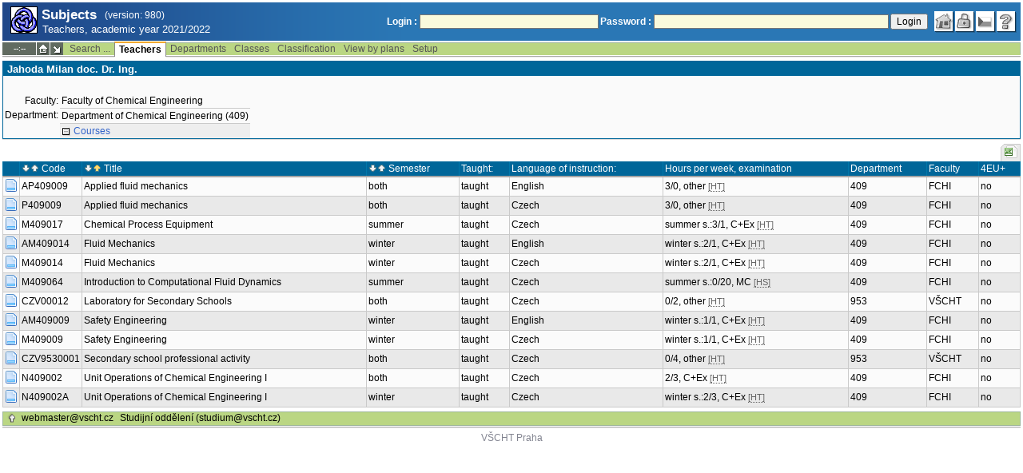

--- FILE ---
content_type: application/javascript
request_url: https://student.vscht.cz/eng/predmety/predmety.js?ver=1764686505
body_size: 8227
content:
var statniceSaveText = null;
var checkValidStatnice = function()
{
   $("#masterError.placeError").hide();
   var valid = true;
   var emptyGroups = new Array();

   $( "div.pouzita_skupina" ).each( function( index, element )
   {
      selectorMinMax = "input[name^='min'], input[name^='max']";

      itemCountPovinne = $("input[name^=\'povinna\'][type=checkbox]:checked", element).length;
      itemCount = $("li.sortable_item", element).length;

      itemMin   = parseInt($("input[name^=\'min\']", element).val());
      itemMax   = parseInt($("input[name^=\'max\']", element).val());

      if (itemMin>0 && itemMax>0 && itemMin > itemMax)
      {
         $(selectorMinMax, element).addClass("inp3").addClass("inputError");
         valid = false;
      }
      else
      {
         $(selectorMinMax, element).removeClass("inp3").removeClass("inputError");
      }

      if (itemCount == 0)
      {
         emptyGroups.push(element);
      }

      errorSelector = $(".placeError", element);

      if ($("input[name^=\'neniposledni\']:checkbox:not(:checked)", $("#form_edit")).length == 0)
      {
         $("#masterError.placeError").show().html(predmety_lang['err.statnice_vse_posledni']);
         valid = false;
      }

      errorBuf = new Array();
      if (itemMax>0 && itemCount < itemMax)
      {
          errorSelector.show().html(predmety_lang['err.statnice_chybi'].replace("%POCET%", (itemMax-itemCount))); // "Přidejte dalších "+(itemMin-itemCount)+" státnic"
          valid = false;
      }
      else if (itemMin>0 && itemCount < itemMin)
      {
         errorSelector.show().html(predmety_lang['err.statnice_chybi'].replace("%POCET%", (itemMin-itemCount))); // "Přidejte dalších "+(itemMin-itemCount)+" státnic"
         valid = false;
      }
      else if (itemMax>0 && itemCountPovinne > itemMax)
      {
         errorSelector.show().html(predmety_lang['err.statnice_prebyvaji'].replace("%POCET%", (itemCountPovinne - itemMax))); // (itemCountPovinne - itemMax)+" státnice přebývají"
         valid = false;
      }

      if (valid)
      {
         errorSelector.hide();
      }

   });


    if ($("div.nodrop li.sortable_item").length == 0)
    {
        $("div.nodrop").remove();
    }
    else
    {
       valid = false;
    }



    if (emptyGroups.length > 0)
    {
       buf = new Array();

       buf.push(predmety_lang['err.statnice_prazdna_skupina']);
       for (i in emptyGroups)
       {
           buf.push( $("input[id^=nazev_]", emptyGroups[i]).val()+" / "+$("input[id^=anazev_]", emptyGroups[i]).val());
       }
        statniceSaveText = buf.join("\n");
    }
    else
    {
        statniceSaveText = null;
    }

   if ($( "ul.nepouzite li").length > 0)
   {
      valid = false;
   }

   dl_disable(getE("btn_save"), !valid);
};




var isValidIsbn = function(str)
{
   var sum,
   weight,
   digit,
   check,
   i;

   str = str.replace(/[^0-9X]/gi, '');

   if (str.length != 10 && str.length != 13)
   {
      return false;
   }

   if (str.length == 13)
   {
      sum = 0;
      for (i = 0; i < 12; i++)
      {
         digit = parseInt(str[i]);
         if (i % 2 == 1)
         {
            sum += 3*digit;
         }
         else
         {
            sum += digit;
         }
      }
      check = (10 - (sum % 10)) % 10;
      return (check == str[str.length-1]);
   }

   if (str.length == 10)
   {
      weight = 10;
      sum = 0;
      for (i = 0; i < 9; i++)
      {
         digit = parseInt(str[i]);
         sum += weight*digit;
         weight--;
      }
      check = 11 - (sum % 11);
      if (check == 10)
      {
         check = 'X';
      }
      return (check == str[str.length-1].toUpperCase());
   }
}

function predmetyFormChange(querySelector, functionChange, delay = 300) {
   // Vybereme formulářové pole podle querySelector
   const field = document.querySelector(querySelector);

   if (!field) {
      console.error('Element nebyl nalezen.');
      return;
   }

   let debounceTimeout;

   // Zabalíme funkci pro zpracování změny s debouncingem, aby měla přístup k this
   const handleChange = () => {
      clearTimeout(debounceTimeout);
      debounceTimeout = setTimeout(() => {
         functionChange.call(field);
      }, delay);
   };

   field.addEventListener('input', handleChange);

   field.addEventListener('change', handleChange);

   // sledování změn atributu 'value', pokud změnu provede js dialog
   const observer = new MutationObserver((mutationsList) => {
      for (let mutation of mutationsList) {
         if (mutation.type === 'attributes' && mutation.attributeName === 'value') {
            handleChange();
         }
      }
   });

   // Sledujeme změny atributu 'value' u formulářového pole
   observer.observe(field, { attributes: true, attributeFilter: ['value'] });
}




function literaturaCopy(skr, povinn)
{
   const fieldPovinn = document.querySelector('#povinn_zdroj').value;
   const fieldRok = document.querySelector('#skr_zdroj').value;

   if (fieldPovinn == '' || fieldRok == '')
   {
      return false;
   }
   const el = document.querySelector('#pamela_liter_ajax_nahled');
   el.style.display = 'block';
   fetch('index.php', {
      method: 'POST',
      headers: {
         'Content-Type': 'application/x-www-form-urlencoded',
      },
      body: new URLSearchParams({
         do: 'pamela_liter_ajax',
         skr_zdroj: fieldRok,
         povinn_zdroj: fieldPovinn,
         target_skr: skr,
         target_povinn: povinn,
         id: dl_id,
         tid: dl_tid,
      })
   })
       .then(response => {
          if (!response.ok) {
             throw new Error('Network response was not ok');
          }
          return response.json(); // Vrátí data jako JSON
       })
       .then(data => {
          if (data.error)
          {
             el.innerHTML = data.error;
          }
          else
          {
             el.innerHTML = '';
             if (data.preview.length > 0)
             {
                el.innerHTML += data.preview;
             }

             window.scrollTo({ top: el.getBoundingClientRect().top + window.scrollY - 60, behavior: "smooth" });
             document.querySelector('input[name="lit_kopie_confirm"]').classList.add("flash-effect");

          }
       })
       .catch(error => {
          console.error('There was a problem with the fetch operation:', error);
       });
}

document.addEventListener('DOMContentLoaded', function () {

   document.body.addEventListener("submit", (event) => {
      if (event.target.getAttribute("id") === "xcopy_lit") {
      const checkedCount = document.querySelectorAll('input[name="pamela_id[]"]:checked').length;
      if (checkedCount == 0) {
         event.preventDefault(); // Zabrání odeslání formuláře
         document.querySelectorAll('input[name="pamela_id[]"]').forEach(el => {
            el.classList.add('flash-effect');
            setTimeout(() => {
               el.classList.remove("flash-effect");
            }, 3000);
         });
      }
   }
});

});


document.addEventListener('DOMContentLoaded', () => {
   function updateVisibility() {
      document.querySelectorAll('input[type="checkbox"][data-show-class]').forEach(checkbox => {
         const className = checkbox.getAttribute('data-show-class');
         const elements = document.querySelectorAll(`.${className}`);
         elements.forEach(el => {
            el.style.display = checkbox.checked ? '' : 'none';
         });

         if (!checkbox.dataset.listenerAttached) {
            checkbox.addEventListener('change', () => {
               elements.forEach(el => {
                  el.style.display = checkbox.checked ? '' : 'none';
               });
            });
            checkbox.dataset.listenerAttached = 'true';
         }
      });
   }

   updateVisibility();

   const observer = new MutationObserver(() => {
      updateVisibility();
   });

   observer.observe(document.body, {
   childList: true,
   subtree: true,
   });
});

